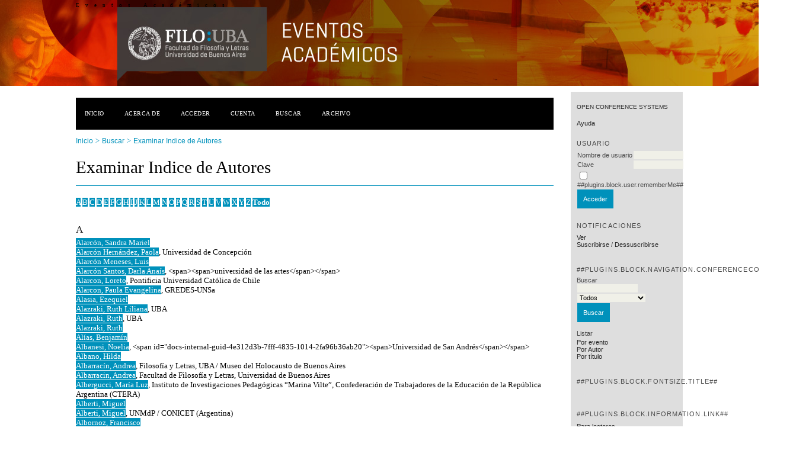

--- FILE ---
content_type: text/html; charset=utf-8
request_url: http://eventosacademicos.filo.uba.ar/index.php/JEE/index/search/authors?searchInitial=&authorsPage=6
body_size: 3655
content:
<?xml version="1.0" encoding="UTF-8"?>
<!DOCTYPE html PUBLIC "-//W3C//DTD XHTML 1.0 Transitional//EN"
	"http://www.w3.org/TR/xhtml1/DTD/xhtml1-transitional.dtd">
<html xmlns="http://www.w3.org/1999/xhtml">
<head>
	<meta http-equiv="Content-Type" content="text/html; charset=utf-8" />
	<title>Examinar Indice de Autores</title>
	<meta name="description" content="" />
	<meta name="keywords" content="" />
	<meta name="generator" content="Open Conference Systems 2.3.6.0" />
	
		<link rel="stylesheet" href="http://eventosacademicos.filo.uba.ar/lib/pkp/styles/common.css" type="text/css" />
	<link rel="stylesheet" href="http://eventosacademicos.filo.uba.ar/styles/common.css" type="text/css" />
	
	<!-- Base Jquery -->
	<script src="http://www.google.com/jsapi"></script>
	<script>
		google.load("jquery", "1");
		google.load("jqueryui", "1");
	</script>
		<!-- Add javascript required for font sizer -->
	<script type="text/javascript" src="http://eventosacademicos.filo.uba.ar/lib/pkp/js/jquery.cookie.js"></script>	
	<script type="text/javascript" src="http://eventosacademicos.filo.uba.ar/lib/pkp/js/fontController.js" ></script>
	<script type="text/javascript">
		$(function(){
			fontSize("#sizer", "body", 9, 16, 32, "http://eventosacademicos.filo.uba.ar"); // Initialize the font sizer
		});
	</script>
	
	
	<link rel="stylesheet" href="http://eventosacademicos.filo.uba.ar/styles/sidebar.css" type="text/css" />		<link rel="stylesheet" href="http://eventosacademicos.filo.uba.ar/styles/rightSidebar.css" type="text/css" />	
			<link rel="stylesheet" href="http://eventosacademicos.filo.uba.ar/public/site/sitestyle.css" type="text/css" />
			<link rel="stylesheet" href="http://eventosacademicos.filo.uba.ar/lib/pkp/styles/jqueryUi.css" type="text/css" />
			<link rel="stylesheet" href="http://eventosacademicos.filo.uba.ar/lib/pkp/styles/jquery.pnotify.default.css" type="text/css" />
			<link rel="stylesheet" href="http://eventosacademicos.filo.uba.ar/lib/pkp/styles/themes/default/pnotify.css" type="text/css" />
	
	<script type="text/javascript" src="http://eventosacademicos.filo.uba.ar/lib/pkp/js/general.js"></script>
	
</head>
<body>
<div id="container">

<div id="header">
<div id="headerTitle">
<h1>
	Eventos Académicos
</h1>
</div>
</div>

<div id="body">

	<div id="sidebar">
							<div id="rightSidebar">
				<div class="block" id="sidebarDevelopedBy">
	<a class="blockTitle" href="http://pkp.sfu.ca/ocs/" id="developedBy">Open Conference Systems</a>
</div>	<div class="block" id="sidebarHelp">
	<a class="blockTitle" href="javascript:openHelp('http://eventosacademicos.filo.uba.ar/index.php/JEE/index/help/view/user/topic/000006')">Ayuda</a>
</div><div class="block" id="sidebarUser">
	<span class="blockTitle">Usuario</span>
			<form method="post" action="http://eventosacademicos.filo.uba.ar/index.php/JEE/index/login/signIn">
			<table>
				<tr>
					<td><label for="sidebar-username">Nombre de usuario</label></td>
					<td><input type="text" id="sidebar-username" name="username" value="" size="12" maxlength="32" class="textField" /></td>
				</tr>
				<tr>
					<td><label for="sidebar-password">Clave</label></td>
					<td><input type="password" id="sidebar-password" name="password" value="" size="12" maxlength="32" class="textField" /></td>
				</tr>
				<tr>
					<td colspan="2"><input type="checkbox" id="remember" name="remember" value="1" /> <label for="remember">##plugins.block.user.rememberMe##</label></td>
				</tr>
				<tr>
					<td colspan="2"><input type="submit" value="Acceder" class="button" /></td>
				</tr>
			</table>
		</form>
	</div><div class="block" id="notification">
	<span class="blockTitle">Notificaciones</span>
	<ul>
					<li><a href="http://eventosacademicos.filo.uba.ar/index.php/JEE/index/notification">Ver</a></li>
			<li><a href="http://eventosacademicos.filo.uba.ar/index.php/JEE/index/notification/subscribeMailList">Suscribirse</a> / <a href="http://eventosacademicos.filo.uba.ar/index.php/JEE/index/notification/unsubscribeMailList">Dessuscribirse</a></li>	
			</ul>
</div>	
	<div class="block" id="sidebarNavigation">
		<span class="blockTitle">##plugins.block.navigation.conferenceContent##</span>
		
		<span class="blockSubtitle">Buscar</span>
		<form method="post" action="http://eventosacademicos.filo.uba.ar/index.php/JEE/index/search/results">
		<table>
		<tr>
			<td><input type="text" id="query" name="query" size="15" maxlength="255" value="" class="textField" /></td>
		</tr>
		<tr>
			<td><select name="searchField" size="1" class="selectMenu">
				<option label="Todos" value="">Todos</option>
<option label="Autores" value="1">Autores</option>
<option label="Título" value="2">Título</option>
<option label="Resumen" value="4">Resumen</option>
<option label="Términos indizados" value="120">Términos indizados</option>
<option label="Texto completo" value="128">Texto completo</option>

			</select></td>
		</tr>
		<tr>
			<td><input type="submit" value="Buscar" class="button" /></td>
		</tr>
		</table>
		</form>
		
		<br />
	
		
				<span class="blockSubtitle">Listar</span>
		<ul>
			<li><a href="http://eventosacademicos.filo.uba.ar/index.php/JEE/index/search/schedConfs">Por evento</a></li>
			<li><a href="http://eventosacademicos.filo.uba.ar/index.php/JEE/index/search/authors">Por Autor</a></li>
			<li><a href="http://eventosacademicos.filo.uba.ar/index.php/JEE/index/search/titles">Por título</a></li>
					</ul>
			</div>
<div class="block" id="sidebarFontSize" style="margin-bottom: 4px;">
	<span class="blockTitle">##plugins.block.fontSize.title##</span>
	<div id="sizer"></div>
</div>
<br />
<div class="block" id="sidebarInformation">
	<span class="blockTitle">##plugins.block.information.link##</span>
	<ul>
		<li><a href="http://eventosacademicos.filo.uba.ar/index.php/JEE/index/information/readers">Para lectores</a></li>		<li><a href="http://eventosacademicos.filo.uba.ar/index.php/JEE/index/information/authors">Para Autores</a></li>	</ul>
</div>

			</div>
			</div>

<div id="main">
<div id="navbar">
	<ul class="menu">
		<li><a href="http://eventosacademicos.filo.uba.ar/index.php/index/index/index/index">Inicio</a></li>
		<li><a href="http://eventosacademicos.filo.uba.ar/index.php/JEE/index/about">Acerca de</a></li>
					<li><a href="http://eventosacademicos.filo.uba.ar/index.php/JEE/index/login">Acceder</a></li>
			<li><a href="http://eventosacademicos.filo.uba.ar/index.php/JEE/index/user/account">Cuenta</a></li>
				<li><a href="http://eventosacademicos.filo.uba.ar/index.php/JEE/index/search">Buscar</a></li>

								<li><a href="http://eventosacademicos.filo.uba.ar/index.php/JEE/index/schedConfs/archive">Archivo</a></li>						
					</ul>
</div>
<div id="breadcrumb">
	<a href="http://eventosacademicos.filo.uba.ar/index.php/index/index/index">Inicio</a> &gt;
			<a href="http://eventosacademicos.filo.uba.ar/index.php/JEE/index/search" class="hierarchyLink">Buscar</a> &gt;
			<a href="http://eventosacademicos.filo.uba.ar/index.php/JEE/index/search/authors?searchInitial=&amp;authorsPage=6" class="current">Examinar Indice de Autores</a></div>
<h2>Examinar Indice de Autores</h2>


<div id="content">

<p><a href="http://eventosacademicos.filo.uba.ar/index.php/JEE/index/search/authors?searchInitial=A">A</a> <a href="http://eventosacademicos.filo.uba.ar/index.php/JEE/index/search/authors?searchInitial=B">B</a> <a href="http://eventosacademicos.filo.uba.ar/index.php/JEE/index/search/authors?searchInitial=C">C</a> <a href="http://eventosacademicos.filo.uba.ar/index.php/JEE/index/search/authors?searchInitial=D">D</a> <a href="http://eventosacademicos.filo.uba.ar/index.php/JEE/index/search/authors?searchInitial=E">E</a> <a href="http://eventosacademicos.filo.uba.ar/index.php/JEE/index/search/authors?searchInitial=F">F</a> <a href="http://eventosacademicos.filo.uba.ar/index.php/JEE/index/search/authors?searchInitial=G">G</a> <a href="http://eventosacademicos.filo.uba.ar/index.php/JEE/index/search/authors?searchInitial=H">H</a> <a href="http://eventosacademicos.filo.uba.ar/index.php/JEE/index/search/authors?searchInitial=I">I</a> <a href="http://eventosacademicos.filo.uba.ar/index.php/JEE/index/search/authors?searchInitial=J">J</a> <a href="http://eventosacademicos.filo.uba.ar/index.php/JEE/index/search/authors?searchInitial=K">K</a> <a href="http://eventosacademicos.filo.uba.ar/index.php/JEE/index/search/authors?searchInitial=L">L</a> <a href="http://eventosacademicos.filo.uba.ar/index.php/JEE/index/search/authors?searchInitial=M">M</a> <a href="http://eventosacademicos.filo.uba.ar/index.php/JEE/index/search/authors?searchInitial=N">N</a> <a href="http://eventosacademicos.filo.uba.ar/index.php/JEE/index/search/authors?searchInitial=O">O</a> <a href="http://eventosacademicos.filo.uba.ar/index.php/JEE/index/search/authors?searchInitial=P">P</a> <a href="http://eventosacademicos.filo.uba.ar/index.php/JEE/index/search/authors?searchInitial=Q">Q</a> <a href="http://eventosacademicos.filo.uba.ar/index.php/JEE/index/search/authors?searchInitial=R">R</a> <a href="http://eventosacademicos.filo.uba.ar/index.php/JEE/index/search/authors?searchInitial=S">S</a> <a href="http://eventosacademicos.filo.uba.ar/index.php/JEE/index/search/authors?searchInitial=T">T</a> <a href="http://eventosacademicos.filo.uba.ar/index.php/JEE/index/search/authors?searchInitial=U">U</a> <a href="http://eventosacademicos.filo.uba.ar/index.php/JEE/index/search/authors?searchInitial=V">V</a> <a href="http://eventosacademicos.filo.uba.ar/index.php/JEE/index/search/authors?searchInitial=W">W</a> <a href="http://eventosacademicos.filo.uba.ar/index.php/JEE/index/search/authors?searchInitial=X">X</a> <a href="http://eventosacademicos.filo.uba.ar/index.php/JEE/index/search/authors?searchInitial=Y">Y</a> <a href="http://eventosacademicos.filo.uba.ar/index.php/JEE/index/search/authors?searchInitial=Z">Z</a> <a href="http://eventosacademicos.filo.uba.ar/index.php/JEE/index/search/authors"><strong>Todo</strong></a></p>

<div id="authors">
		
				<div id="A">
		<h3>A</h3>
			</div>
	
		
		
				
		<a href="http://eventosacademicos.filo.uba.ar/index.php/JEE/index/search/authors/view?firstName=Sandra&amp;middleName=Mariel&amp;lastName=Alarc%C3%B3n&amp;affiliation=&amp;country=">Alarcón, Sandra Mariel</a>
	<br/>
		
	
		
		
				
		<a href="http://eventosacademicos.filo.uba.ar/index.php/JEE/index/search/authors/view?firstName=Paola&amp;middleName=&amp;lastName=Alarc%C3%B3n%20Hern%C3%A1ndez&amp;affiliation=Universidad%20de%20Concepci%C3%B3n&amp;country=">Alarcón Hernández, Paola</a>, Universidad de Concepción
	<br/>
		
	
		
		
				
		<a href="http://eventosacademicos.filo.uba.ar/index.php/JEE/index/search/authors/view?firstName=Luis&amp;middleName=&amp;lastName=Alarc%C3%B3n%20Meneses&amp;affiliation=&amp;country=">Alarcón Meneses, Luis</a>
	<br/>
		
	
		
		
				
		<a href="http://eventosacademicos.filo.uba.ar/index.php/JEE/index/search/authors/view?firstName=Darla&amp;middleName=Ana%C3%ADs&amp;lastName=Alarc%C3%B3n%20Santos&amp;affiliation=%3Cspan%3E%3Cspan%3Euniversidad%20de%20las%20artes%3C%2Fspan%3E%3C%2Fspan%3E&amp;country=EC">Alarcón Santos, Darla Anaís</a>, &lt;span&gt;&lt;span&gt;universidad de las artes&lt;/span&gt;&lt;/span&gt;
	<br/>
		
	
		
		
				
		<a href="http://eventosacademicos.filo.uba.ar/index.php/JEE/index/search/authors/view?firstName=Loreto&amp;middleName=&amp;lastName=Alarcon&amp;affiliation=Pontificia%20Universidad%20Cat%C3%B3lica%20de%20Chile&amp;country=CL">Alarcon, Loreto</a>, Pontificia Universidad Católica de Chile
	<br/>
		
	
		
		
				
		<a href="http://eventosacademicos.filo.uba.ar/index.php/JEE/index/search/authors/view?firstName=Paula&amp;middleName=Evangelina&amp;lastName=Alarcon&amp;affiliation=GREDES-UNSa&amp;country=">Alarcon, Paula Evangelina</a>, GREDES-UNSa
	<br/>
		
	
		
		
				
		<a href="http://eventosacademicos.filo.uba.ar/index.php/JEE/index/search/authors/view?firstName=Ezequiel&amp;middleName=&amp;lastName=Alasia&amp;affiliation=&amp;country=">Alasia, Ezequiel</a>
	<br/>
		
	
		
		
				
		<a href="http://eventosacademicos.filo.uba.ar/index.php/JEE/index/search/authors/view?firstName=Ruth&amp;middleName=Liliana&amp;lastName=Alazraki&amp;affiliation=UBA&amp;country=AR">Alazraki, Ruth Liliana</a>, UBA
	<br/>
		
	
		
		
				
		<a href="http://eventosacademicos.filo.uba.ar/index.php/JEE/index/search/authors/view?firstName=Ruth&amp;middleName=&amp;lastName=Alazraki&amp;affiliation=UBA&amp;country=">Alazraki, Ruth</a>, UBA
	<br/>
		
	
		
		
				
		<a href="http://eventosacademicos.filo.uba.ar/index.php/JEE/index/search/authors/view?firstName=Ruth&amp;middleName=&amp;lastName=Alazraki&amp;affiliation=&amp;country=">Alazraki, Ruth</a>
	<br/>
		
	
		
		
				
		<a href="http://eventosacademicos.filo.uba.ar/index.php/JEE/index/search/authors/view?firstName=Benjam%C3%ADn&amp;middleName=&amp;lastName=Al%C3%ADas&amp;affiliation=&amp;country=">Alías, Benjamín</a>
	<br/>
		
	
		
		
				
		<a href="http://eventosacademicos.filo.uba.ar/index.php/JEE/index/search/authors/view?firstName=Noelia&amp;middleName=&amp;lastName=Albanesi&amp;affiliation=%3Cspan%20id%3D%22docs-internal-guid-4e312d3b-7fff-4835-1014-2fa96b36ab20%22%3E%3Cspan%3EUniversidad%20de%20San%20Andr%C3%A9s%3C%2Fspan%3E%3C%2Fspan%3E&amp;country=AR">Albanesi, Noelia</a>, &lt;span id=&quot;docs-internal-guid-4e312d3b-7fff-4835-1014-2fa96b36ab20&quot;&gt;&lt;span&gt;Universidad de San Andrés&lt;/span&gt;&lt;/span&gt;
	<br/>
		
	
		
		
				
		<a href="http://eventosacademicos.filo.uba.ar/index.php/JEE/index/search/authors/view?firstName=Hilda&amp;middleName=&amp;lastName=Albano&amp;affiliation=&amp;country=">Albano, Hilda</a>
	<br/>
		
	
		
		
				
		<a href="http://eventosacademicos.filo.uba.ar/index.php/JEE/index/search/authors/view?firstName=Andrea&amp;middleName=&amp;lastName=Albarrac%C3%ADn&amp;affiliation=Filosof%C3%ADa%20y%20Letras%2C%20UBA%20%2F%20Museo%20del%20Holocausto%20de%20Buenos%20Aires&amp;country=AR">Albarracín, Andrea</a>, Filosofía y Letras, UBA / Museo del Holocausto de Buenos Aires
	<br/>
		
	
		
		
				
		<a href="http://eventosacademicos.filo.uba.ar/index.php/JEE/index/search/authors/view?firstName=Andrea&amp;middleName=&amp;lastName=Albarracin&amp;affiliation=Facultad%20de%20Filosof%C3%ADa%20y%20Letras%2C%20Universidad%20de%20Buenos%20Aires&amp;country=">Albarracin, Andrea</a>, Facultad de Filosofía y Letras, Universidad de Buenos Aires
	<br/>
		
	
		
		
				
		<a href="http://eventosacademicos.filo.uba.ar/index.php/JEE/index/search/authors/view?firstName=Mar%C3%ADa%20Luz&amp;middleName=&amp;lastName=Albergucci&amp;affiliation=Instituto%20de%20Investigaciones%20Pedag%C3%B3gicas%20%E2%80%9CMarina%20Vilte%E2%80%9D%2C%20Confederaci%C3%B3n%20de%20Trabajadores%20de%20la%20Educaci%C3%B3n%20de%20la%20Rep%C3%BAblica%20Argentina%20%28CTERA%29&amp;country=AR">Albergucci, María Luz</a>, Instituto de Investigaciones Pedagógicas “Marina Vilte”, Confederación de Trabajadores de la Educación de la República Argentina (CTERA)
	<br/>
		
	
		
		
				
		<a href="http://eventosacademicos.filo.uba.ar/index.php/JEE/index/search/authors/view?firstName=Miguel&amp;middleName=&amp;lastName=Alberti&amp;affiliation=&amp;country=">Alberti, Miguel</a>
	<br/>
		
	
		
		
				
		<a href="http://eventosacademicos.filo.uba.ar/index.php/JEE/index/search/authors/view?firstName=Miguel&amp;middleName=&amp;lastName=Alberti&amp;affiliation=UNMdP%20%2F%20CONICET&amp;country=AR">Alberti, Miguel</a>, UNMdP / CONICET (Argentina)
	<br/>
		
	
		
		
				
		<a href="http://eventosacademicos.filo.uba.ar/index.php/JEE/index/search/authors/view?firstName=Francisco&amp;middleName=&amp;lastName=Albornoz&amp;affiliation=&amp;country=">Albornoz, Francisco</a>
	<br/>
		
	
		
		
				
		<a href="http://eventosacademicos.filo.uba.ar/index.php/JEE/index/search/authors/view?firstName=Omar&amp;middleName=Mario&amp;lastName=Albornoz&amp;affiliation=%3Cp%3EUniversidad%20Estatal%20de%20Piau%C3%AD-%20UESPI%3C%2Fp%3E%3Cp%3E%C2%A0%3C%2Fp%3E&amp;country=">Albornoz, Omar Mario</a>, &lt;p&gt;Universidad Estatal de Piauí- UESPI&lt;/p&gt;&lt;p&gt; &lt;/p&gt;
	<br/>
		
	
		
		
				
		<a href="http://eventosacademicos.filo.uba.ar/index.php/JEE/index/search/authors/view?firstName=Milagros&amp;middleName=&amp;lastName=Albornoz%20Andr%C3%A9s&amp;affiliation=UPC&amp;country=AR">Albornoz Andrés, Milagros</a>, UPC
	<br/>
		
	
		
		
				
		<a href="http://eventosacademicos.filo.uba.ar/index.php/JEE/index/search/authors/view?firstName=Noelia&amp;middleName=&amp;lastName=Albrecht&amp;affiliation=&amp;country=">Albrecht, Noelia</a>
	<br/>
		
	
		
		
				
		<a href="http://eventosacademicos.filo.uba.ar/index.php/JEE/index/search/authors/view?firstName=Victoria&amp;middleName=&amp;lastName=Alcala&amp;affiliation=Centro%20de%20Investigaci%C3%B3n%20en%20Literatura%20Argentina.%20Universidad%20Cat%C3%B3lica%20%20Argentina%20%28CILA-UCA%29.%20Consejo%20Nacional%20de%20Investigaciones%20Cient%C3%ADficas%20y%20%20T%C3%A9cnicas%20%28CONICET%29%3Cbr%20%2F%3E&amp;country=">Alcala, Victoria</a>, Centro de Investigación en Literatura Argentina. Universidad Católica  Argentina (CILA-UCA). Consejo Nacional de Investigaciones Científicas y  Técnicas (CONICET)&lt;br /&gt;
	<br/>
		
	
		
		
				
		<a href="http://eventosacademicos.filo.uba.ar/index.php/JEE/index/search/authors/view?firstName=Aixa&amp;middleName=&amp;lastName=Alcantara&amp;affiliation=&amp;country=">Alcantara, Aixa</a>
	<br/>
		
	
		
		
				
		<a href="http://eventosacademicos.filo.uba.ar/index.php/JEE/index/search/authors/view?firstName=Lidia&amp;middleName=&amp;lastName=Alcantara&amp;affiliation=&amp;country=">Alcantara, Lidia</a>
	<br/>
	<br />
	126 - 150 de 6606 Artículos&nbsp;&nbsp;&nbsp;&nbsp;<a href="http://eventosacademicos.filo.uba.ar/index.php/JEE/index/search/authors?searchInitial=&amp;authorsPage=1#authors">&lt;&lt;</a>&nbsp;<a href="http://eventosacademicos.filo.uba.ar/index.php/JEE/index/search/authors?searchInitial=&amp;authorsPage=5#authors">&lt;</a>&nbsp;<a href="http://eventosacademicos.filo.uba.ar/index.php/JEE/index/search/authors?searchInitial=&amp;authorsPage=1#authors">1</a>&nbsp;<a href="http://eventosacademicos.filo.uba.ar/index.php/JEE/index/search/authors?searchInitial=&amp;authorsPage=2#authors">2</a>&nbsp;<a href="http://eventosacademicos.filo.uba.ar/index.php/JEE/index/search/authors?searchInitial=&amp;authorsPage=3#authors">3</a>&nbsp;<a href="http://eventosacademicos.filo.uba.ar/index.php/JEE/index/search/authors?searchInitial=&amp;authorsPage=4#authors">4</a>&nbsp;<a href="http://eventosacademicos.filo.uba.ar/index.php/JEE/index/search/authors?searchInitial=&amp;authorsPage=5#authors">5</a>&nbsp;<strong>6</strong>&nbsp;<a href="http://eventosacademicos.filo.uba.ar/index.php/JEE/index/search/authors?searchInitial=&amp;authorsPage=7#authors">7</a>&nbsp;<a href="http://eventosacademicos.filo.uba.ar/index.php/JEE/index/search/authors?searchInitial=&amp;authorsPage=8#authors">8</a>&nbsp;<a href="http://eventosacademicos.filo.uba.ar/index.php/JEE/index/search/authors?searchInitial=&amp;authorsPage=9#authors">9</a>&nbsp;<a href="http://eventosacademicos.filo.uba.ar/index.php/JEE/index/search/authors?searchInitial=&amp;authorsPage=10#authors">10</a>&nbsp;<a href="http://eventosacademicos.filo.uba.ar/index.php/JEE/index/search/authors?searchInitial=&amp;authorsPage=7#authors">&gt;</a>&nbsp;<a href="http://eventosacademicos.filo.uba.ar/index.php/JEE/index/search/authors?searchInitial=&amp;authorsPage=265#authors">&gt;&gt;</a>&nbsp;
</div>


</div><!-- content -->
</div><!-- main -->
</div><!-- body -->



</div><!-- container -->
</body>
</html>